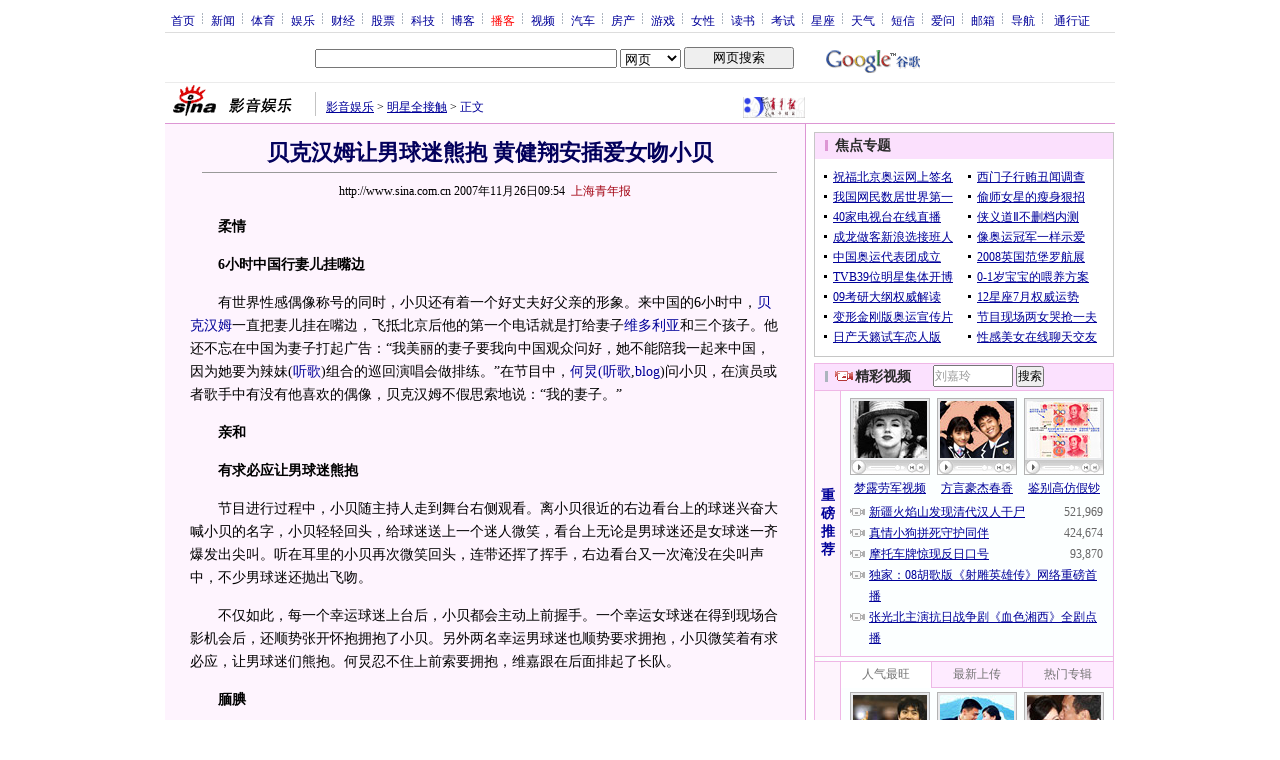

--- FILE ---
content_type: text/html
request_url: http://pfp.sina.com.cn/iframe/article20070330/ent.html
body_size: 3083
content:
<!--[475,2,66] published at 2023-03-16 19:06:06 from #130 by system-->
<html>
<head>
<meta http-equiv="content-type" content="text/html; charset=gb2312">
<title>热点新闻热门评论_娱乐频道_新浪网</title>
<style type="text/css">
/* 通用 */
*{margin:0;padding:0;font-size:12px;}
ul,li{list-style:none;}
ul,p,ol{line-height:20px;}
select,input{vertical-align:middle;}
img{border:0;}

.f14 {font-size:14px;}
.lh20 {line-height:20px;}
.b1{border:1px #fcc solid;}

a{text-decoration: underline;color: #009}
/*a:visited{color:#800080;}*/
a:hover{color: #f00;}

.hotNC{border:1px solid #ebb9e5;background:#fff;margin:0;}
.hotNC h2{background: url(http://i3.sinaimg.cn/dy/article/950/con_070328_mj_001.gif) no-repeat 10px 6px #fbe0fd; font-size:14px; height:22px; line-height:24px; overflow:hidden; padding:0 0 0 24px;}
.hotNC ul{padding:5px;}
.hotNC li{padding-left:10px;background:url(http://i3.sinaimg.cn/bb/article/ar_hz_008.gif) no-repeat 2px 45%;}
body{background:#fff; margin:0; padding:0;}
.hotNC li .lidate{float:right; height:20px; overflow:hidden; color:#666; width:50px;}
.hotNC li .lidate a,.hotNC li .lidate a:visited{color:#666; text-decoration:underline;}
.hotNC li .lidate a:hover,.hotNC li .lidate a:active{color:#c00; text-decoration:underline;}
</style>
</head>
<body>

<table cellpadding="0" cellspacing="0" width="640">
<tr>
<td width="315">
	<div class="hotNC">
		<h2>热点新闻</h2>
		<ul id="content_1"><li><a href="http://ent.sina.com.cn/m/c/2014-12-16/08004257823.shtml" target="_blank" title="最美表演郭晓东：发自内心的笑温暖冬天">最美表演郭晓东：发自内心的笑温暖冬天</a></li><li><a href="http://ent.sina.com.cn/v/m/2014-12-19/09444259878.shtml" target="_blank" title="刘诗诗为保持身材5年不吃主食 仅42公斤">刘诗诗为保持身材5年不吃主食 仅42公斤</a></li><li><a href="http://ent.sina.com.cn/m/c/2014-12-15/08054257086.shtml" target="_blank" title="最美表演刘烨：说最美的语言，停不下来">最美表演刘烨：说最美的语言，停不下来</a></li><li><a href="http://ent.sina.com.cn/m/c/2014-12-19/16084260228.shtml" target="_blank" title="《一步之遥》毁誉参半 洪晃挺身救姜文">《一步之遥》毁誉参半 洪晃挺身救姜文</a></li><li><a href="http://ent.sina.com.cn/z/y/2014-12-19/06194259794.shtml" target="_blank" title="黄晓明Baby首度“合体”同台 分工不同">黄晓明Baby首度“合体”同台 分工不同</a></li><li><a href="http://ent.sina.com.cn/m/c/2014-12-18/08354259136.shtml" target="_blank" title="独家：《一步》舒淇配音是央视播音员杨晨">独家：《一步》舒淇配音是央视播音员杨晨</a></li><li><a href="http://ent.sina.com.cn/m/c/2014-12-18/18174259633.shtml" target="_blank" title="《暴走》定档1.16 周冬雨看上阮经天">《暴走》定档1.16 周冬雨看上阮经天</a></li><li><a href="http://ent.sina.com.cn/m/f/2014-12-18/18104259625.shtml" target="_blank" title="《亡命地中海》曝预告 致敬希区柯克">《亡命地中海》曝预告 致敬希区柯克</a></li><li><a href="http://ent.sina.com.cn/m/j/k/2014-12-19/09574259873.shtml" target="_blank" title="《高手们》金宇彬大长腿化身高智商魔盗">《高手们》金宇彬大长腿化身高智商魔盗</a></li><li><a href="http://ent.sina.com.cn/s/m/2014-12-18/15064259516.shtml" target="_blank" title="孙莉：当了妈妈也要美丽 家里事黄磊做主">孙莉：当了妈妈也要美丽 家里事黄磊做主</a></li></ul><ul id="content_2" style="display:none;"><li><a href="http://ent.sina.com.cn/m/c/2014-12-18/15194259533.shtml" target="_blank" title="《一步之遥》独霸影市 《花咒》惊险逆转">《一步之遥》独霸影市 《花咒》惊险逆转</a></li><li><a href="http://ent.sina.com.cn/m/c/2014-12-14/10044256853.shtml" target="_blank" title="最美表演黄轩展童子功 拍床戏没负担">最美表演黄轩展童子功 拍床戏没负担</a></li><li><a href="http://ent.sina.com.cn/y/2014-12-19/09564259883.shtml" target="_blank" title="张震岳被路人斥"没礼貌" 当场回呛">张震岳被路人斥"没礼貌" 当场回呛</a></li><li><a href="http://ent.sina.com.cn/r/m/2014-12-18/14104259454.shtml" target="_blank" title="姜文《一步之遥》：万事俱备 一步到位">姜文《一步之遥》：万事俱备 一步到位</a></li><li><a href="http://ent.sina.com.cn/m/c/2014-12-18/11194259357.shtml" target="_blank" title="《全民电影》剧本接龙 与大导演一步之遥">《全民电影》剧本接龙 与大导演一步之遥</a></li><li><a href="http://ent.sina.com.cn/x/2014-12-18/06194259091.shtml" target="_blank" title="邓超被PS“亲吻”照 已被孙俪赶出家门？">邓超被PS“亲吻”照 已被孙俪赶出家门？</a></li><li><a href="http://ent.sina.com.cn/s/m/2014-12-18/11124259345.shtml" target="_blank" title="[毒舌]李晨张馨予分手和范冰冰有何关系">[毒舌]李晨张馨予分手和范冰冰有何关系</a></li><li><a href="http://ent.sina.com.cn/m/c/2014-12-15/23094257695.shtml" target="_blank" title="七个惊奇亮点揭一步之遥：文章爱葛大爷">七个惊奇亮点揭一步之遥：文章爱葛大爷</a></li><li><a href="http://ent.sina.com.cn/m/c/2014-12-17/21454259027.shtml" target="_blank" title="《十冷》曝终极预告 全程高能穿插低能">《十冷》曝终极预告 全程高能穿插低能</a></li><li><a href="http://ent.sina.com.cn/m/c/2014-12-15/23094257695.shtml" target="_blank" title="七个惊奇亮点揭一步之遥：文章爱葛大爷">七个惊奇亮点揭一步之遥：文章爱葛大爷</a></li></ul><ul id="content_3" style="display:none;"><li><a href="http://ent.sina.com.cn/m/c/2014-12-15/08054257086.shtml" target="_blank" title="最美表演刘烨：说最美的语言，停不下来">最美表演刘烨：说最美的语言，停不下来</a></li><li><a href="http://ent.sina.com.cn/s/h/2014-12-14/09104256835.shtml" target="_blank" title="赵正平认私生子欲养儿 遭反呛:不要脸">赵正平认私生子欲养儿 遭反呛:不要脸</a></li><li><a href="http://ent.sina.com.cn/y/2014-12-14/16444256906.shtml" target="_blank" title="周杰伦回应与昆凌婚讯:祝大家都能幸福">周杰伦回应与昆凌婚讯:祝大家都能幸福</a></li><li><a href="http://ent.sina.com.cn/s/h/2014-12-14/09294256841.shtml" target="_blank" title="台女星露点做菜含香蕉 娇嗔:最爱长条物">台女星露点做菜含香蕉 娇嗔:最爱长条物</a></li><li><a href="http://ent.sina.com.cn/v/m/2014-12-14/08484256832.shtml" target="_blank" title="陈妍希不介意被叫小笼包:只吃水煮饭菜">陈妍希不介意被叫小笼包:只吃水煮饭菜</a></li><li><a href="http://ent.sina.com.cn/s/h/2014-12-14/06204256809.shtml" target="_blank" title="周迅：我也一定会变老 去菜市场很好玩">周迅：我也一定会变老 去菜市场很好玩</a></li><li><a href="http://ent.sina.com.cn/s/h/2014-12-14/06204256809.shtml" target="_blank" title="周迅：我也一定会变老 去菜市场很好玩">周迅：我也一定会变老 去菜市场很好玩</a></li><li><a href="http://ent.sina.com.cn/z/y/2014-12-10/09404254673.shtml" target="_blank" title="Selina再谈烧伤事件：我不恨任何人">Selina再谈烧伤事件：我不恨任何人</a></li><li><a href="http://ent.sina.com.cn/m/c/2014-12-09/10024254067.shtml" target="_blank" title="《土豪的情人节》吴镇宇姚星彤玩黑色幽默">《土豪的情人节》吴镇宇姚星彤玩黑色幽默</a></li><li><a href="http://ent.sina.com.cn/v/c/2014-12-08/05164253231.shtml" target="_blank" title="人民日报：网络语禁上广播电视应把握好度">人民日报：网络语禁上广播电视应把握好度</a></li></ul><ul id="content_4" style="display:none;"><li><a href="http://ent.sina.com.cn/v/c/2014-12-08/05164253231.shtml" target="_blank" title="人民日报：网络语禁上广播电视应把握好度">人民日报：网络语禁上广播电视应把握好度</a></li><li><a href="http://ent.sina.com.cn/z/v/2014-12-09/09204253994.shtml" target="_blank" title="郭敬明：有时候会为了放家具买房子">郭敬明：有时候会为了放家具买房子</a></li><li><a href="http://ent.sina.com.cn/z/y/2014-12-08/12504253528.shtml" target="_blank" title="李易峰杨幂湖南同台跨年 再续苏雪情缘">李易峰杨幂湖南同台跨年 再续苏雪情缘</a></li><li><a href="http://ent.sina.com.cn/v/m/2014-12-05/00064252035.shtml" target="_blank" title="琼瑶诉于正侵权案今开庭 索赔2000万">琼瑶诉于正侵权案今开庭 索赔2000万</a></li><li><a href="http://ent.sina.com.cn/s/m/w/2014-12-01/00334249255.shtml" target="_blank" title="黄海波被释放后首发声:做了错误的示范">黄海波被释放后首发声:做了错误的示范</a></li><li><a href="http://ent.sina.com.cn/s/m/w/2014-12-01/00334249255.shtml" target="_blank" title="黄海波被释放后首发声:做了错误的示范">黄海波被释放后首发声:做了错误的示范</a></li><li><a href="http://ent.sina.com.cn/s/m/w/2014-12-01/00334249255.shtml" target="_blank" title="黄海波被释放后首发声:做了错误的示范">黄海波被释放后首发声:做了错误的示范</a></li><li><a href="http://ent.sina.com.cn/s/m/w/2014-12-01/00334249255.shtml" target="_blank" title="黄海波被释放后首发声:做了错误的示范">黄海波被释放后首发声:做了错误的示范</a></li><li><a href="http://ent.sina.com.cn/s/m/w/2014-12-01/00334249255.shtml" target="_blank" title="黄海波被释放后首发声:做了错误的示范">黄海波被释放后首发声:做了错误的示范</a></li><li><a href="http://ent.sina.com.cn/y/w/2014-12-02/03314249976.shtml" target="_blank" title="曝李玉刚正式出家修行 已皈依佛门12年">曝李玉刚正式出家修行 已皈依佛门12年</a></li></ul><ul id="content_5" style="display:none;"><li><a href="http://ent.sina.com.cn/s/m/w/2014-12-01/00334249255.shtml" target="_blank" title="黄海波被释放后首发声:做了错误的示范">黄海波被释放后首发声:做了错误的示范</a></li><li><a href="http://ent.sina.com.cn/s/m/w/2014-12-01/00334249255.shtml" target="_blank" title="黄海波被释放后首发声:做了错误的示范">黄海波被释放后首发声:做了错误的示范</a></li><li><a href="http://ent.sina.com.cn/s/m/w/2014-12-01/00334249255.shtml" target="_blank" title="黄海波被释放后首发声:做了错误的示范">黄海波被释放后首发声:做了错误的示范</a></li><li><a href="http://ent.sina.com.cn/y/w/2014-12-02/03314249976.shtml" target="_blank" title="曝李玉刚正式出家修行 已皈依佛门12年">曝李玉刚正式出家修行 已皈依佛门12年</a></li><li><a href="http://ent.sina.com.cn/s/m/w/2014-12-01/00334249255.shtml" target="_blank" title="黄海波被释放后首发声:做了错误的示范">黄海波被释放后首发声:做了错误的示范</a></li><li><a href="http://ent.sina.com.cn/v/m/2014-12-01/19234249848.shtml" target="_blank" title="陈晓谈神雕：小龙女矜持因没见过男人">陈晓谈神雕：小龙女矜持因没见过男人</a></li><li><a href="http://ent.sina.com.cn/s/m/2014-12-01/00134249252.shtml" target="_blank" title="黄晓明感慨心累曾想放弃 明年迎娶baby">黄晓明感慨心累曾想放弃 明年迎娶baby</a></li><li><a href="http://ent.sina.com.cn/s/m/2014-12-01/00134249252.shtml" target="_blank" title="黄晓明感慨心累曾想放弃 明年迎娶baby">黄晓明感慨心累曾想放弃 明年迎娶baby</a></li><li><a href="http://ent.sina.com.cn/s/h/2014-12-01/05274249330.shtml" target="_blank" title="舒淇素颜照露雀斑 网友赞其自然不做作">舒淇素颜照露雀斑 网友赞其自然不做作</a></li><li><a href="http://ent.sina.com.cn/s/m/w/2014-11-22/06004244939.shtml" target="_blank" title="黄毅清发长文大打温情牌 欲与黄奕讲和">黄毅清发长文大打温情牌 欲与黄奕讲和</a></li></ul>
<script type="text/javascript" src="http://video.sina.com.cn/279/2008/0220/cookie.js"></script>
<script type="text/javascript" src="http://video.sina.com.cn/279/2008/0222/scrollhotnews.js"></script>
<script type="text/javascript">
document.domain = "sina.com.cn";
scrollHotNews("ent");
</script>
	</div>
</td>
<td width="10"></td>
<td>
	<div class="hotNC">
		<h2>精彩博文</h2>
		<ul>

		</ul>
	</div>
</td>
</tr>
</table>

</body>
</html>

--- FILE ---
content_type: text/html
request_url: http://pfp.sina.com.cn/iframe/article/20070328/subject_pink.html
body_size: 1866
content:
<!--[475,4,61] published at 2023-03-16 18:55:32 from #130 by system-->
<!--[1,340,4] published at 2008-08-18 11:48:40 from #194 by 509-->
<html>
<head>
<meta http-equiv="Content-Type" content="text/html; charset=gb2312" />
<title>正文页右侧精彩专题_新浪网</title>
<meta name="Keywords" content="," />
<meta name="Description" content="正文页右侧精彩专题" />
<style type="text/css">
<!--
*{margin:0;padding:0;}
body {background: #FFF;color:#000;}
td,div{font-size:12px;}
ul,li{list-style:none;}
ul,p,ol{line-height:20px;}
select,input{vertical-align:middle;}
img{border:0;}

a{text-decoration: underline;color: #009}
a:hover{color: #f00;}

.fixedBLK{border:1px solid #c6c6c6;background:#FFF; height:223px; overflow:hidden;}
.fixedBLK .title{background:#FBE0FD;}
.fixedBLK .title h2{padding:4px 20px;background:url(http://i0.sinaimg.cn/dy/article/950/con_070328_mj_001.gif) no-repeat 10px 45%;font-size:14px;color:#292929;}
.fixedBLK .title h2 a {font-size:14px;color:#292929;text-decoration:none;font-weight:bold;}
.fixedBLK .title h2 a:hover{color:#CC0000;text-decoration:underline;}
.fixedBLK .content{padding:8px 5px 7px 9px;}
.fixedBLK .content img{border:1px solid #000;}
.fixedBLK .content .list{padding:0;}
.fixedBLK .content li{clear:both; color:#999; background:url(http://i3.sinaimg.cn/bb/article/ar_hz_008.gif) no-repeat 0 45%; clear:both; padding:0 0 0 9px;}
a.bllink,a.bllink:visited{color:#4d4d4d;}
a.bllink:hover{color:#f00;}
-->
</style>
</head>
<body>
<!-- publish_helper name='正文页精彩专题' p_id='1' t_id='340' d_id='4' -->
<div class="fixedBLK" id="get2form3Con_00">
	<div class="title">
		<h2>焦点专题</h2></div>
		<div class="content">
			<table cellpadding="0" cellspacing="0">
			<tr>
			<td style="padding-right:15px;">
				<ul>
					<li><a href="http://news.2008.sina.com.cn/z/focusOlympic/bless.shtml" target="_blank">祝福北京奥运网上签名</a></li>

<li><a href="http://tech.sina.com.cn/focus/cnnic22/" target="_blank">我国网民数居世界第一</a></li>

<li><a href="http://video.sina.com.cn/tv/tv/more/" target="_blank">40家电视台在线直播</a></li>

<li><a href="http://ent.sina.com.cn/f/long/" target="_blank">成龙做客新浪选接班人</a></li>

<li><a href="http://2008.sina.com.cn/" target="_blank">中国奥运代表团成立</a></li>

<li><a href="http://ent.sina.com.cn/f/s/tvbstarsblog/" target="_blank">TVB39位明星集体开博</a></li>

<li><a href="http://edu.sina.com.cn/kaoyan/2009kydagang/" target="_blank">09考研大纲权威解读</a></a></li>

<li><a href="http://www.ku6.com/news/?sina" target="_blank">变形金刚版奥运宣传片</a></li>

<li><a href="http://auto.sina.com.cn/z/lovesonginteana/index.html" target="_blank">日产天籁试车恋人版</a></li>

				</ul>
			</td>
			<td>
				<ul>
					<li><a href="http://finance.sina.com.cn/focus/xmzhl/" target="_blank">西门子行贿丑闻调查</a></li>

<li><a href="http://eladies.sina.com.cn/zc/2008/0725/0727745529.shtml" target="_blank">偷师女星的瘦身狠招</a></li>

<li><a href="http://games.sina.com.cn/xyd2/" target="_blank">侠义道Ⅱ不删档内测</a></li>

<li><a href="http://book.2008.sina.com.cn/ycoriginal/2008-08-17/2250242996.shtml" target="_blank">像奥运冠军一样示爱</a></li>

<li><a href="http://mil.news.sina.com.cn/nz/fbl2008/" target="_blank">2008英国范堡罗航展</a></li>

<li><a href="http://baby.sina.com.cn/weiyangfangan/" target="_blank">0-1岁宝宝的喂养方案</a></li>

<li><a href="http://astro.sina.com.cn/pc/2008-7.html" target="_blank">12星座7月权威运势</a></li>

<li><a href="http://www.ku6.com/news/?sina" target="_blank">节目现场两女哭抢一夫</a></li>

<li><a href="http://sina.allyes.com/main/adfclick?db=sina&bid=80647,113215,113343&cid=0,0,0&sid=105303&advid=3866&camid=15178&show=ignore&url=http://www.jiayuan.com/st/?id=102&url=http://www.jiayuan.com/register/?style=2" target="_blank">性感美女在线聊天交友</a></li>

				</ul>
			</td>
			</tr>
			</table>
		</div>
	</div>
</div>

</body>
</html>


--- FILE ---
content_type: text/html; charset=utf-8
request_url: https://www.google.com/recaptcha/api2/aframe
body_size: 268
content:
<!DOCTYPE HTML><html><head><meta http-equiv="content-type" content="text/html; charset=UTF-8"></head><body><script nonce="MKAUD4n3SQwBTbawETc6RA">/** Anti-fraud and anti-abuse applications only. See google.com/recaptcha */ try{var clients={'sodar':'https://pagead2.googlesyndication.com/pagead/sodar?'};window.addEventListener("message",function(a){try{if(a.source===window.parent){var b=JSON.parse(a.data);var c=clients[b['id']];if(c){var d=document.createElement('img');d.src=c+b['params']+'&rc='+(localStorage.getItem("rc::a")?sessionStorage.getItem("rc::b"):"");window.document.body.appendChild(d);sessionStorage.setItem("rc::e",parseInt(sessionStorage.getItem("rc::e")||0)+1);localStorage.setItem("rc::h",'1769054850394');}}}catch(b){}});window.parent.postMessage("_grecaptcha_ready", "*");}catch(b){}</script></body></html>

--- FILE ---
content_type: application/javascript
request_url: https://sax.sina.com.cn/newimpress?rotate_count=55&TIMESTAMP=mkoxkrjf&referral=http%3A%2F%2Fent.sina.com.cn%2Fs%2Fu%2F2007-11-26%2F09541807267.shtml&adunitid=PDPS000000028574&sourceRefer=http%3A%2F%2Fent.sina.com.cn%2Fs%2Fu%2F2007-11-26%2F09541807267.shtml&am=%7Bds%3A1280x720%2Cfv%3A0%2Cov%3ALinux%20x86_64%7D&callback=_sinaads_cbs_3f2xd
body_size: 4258
content:
_sinaads_cbs_3f2xd({"ad":[{"content":[{"ad_id":"sina_77C5F9E5FC5B","bannerText":null,"bartext":null,"buttonType":null,"customGuideData":null,"decorations":null,"evokesInfo":null,"guideText":null,"ideaid":null,"isAdDisplay":null,"isShowBanner":null,"jumpSensitivityLevel":null,"len":null,"link":["https://saxn.sina.com.cn/mfp/click?type=3\u0026t=[base64]%3D\u0026viewlog=false\u0026userid=3.19.29.129_1769054839.879494"],"monitor":[],"needbar":null,"needlogo":null,"open_adtype":null,"origin_monitor":["https://saxn.sina.com.cn/mfp/click?type=3\u0026t=[base64]%3D\u0026userid=3.19.29.129_1769054839.879494"],"originalurl":null,"pid":null,"pv":["","//saxn.sina.com.cn/mfp/view?type=3\u0026t=[base64]%3D\u0026userid=3.19.29.129_1769054839.879494\u0026viewlog=false\u0026hashCode=5ccbcdd948ddd049d56bcd82fd000f82","//saxn.sina.com.cn/view?adunitid=PDPS000000028574\u0026bidid=55b4c5ec-1bfd-3b25-b993-d3908664c717\u0026bidtype=NORMAL\u0026dsp=brand\u0026reqid=f0f94b2a-9af6-30bd-a773-68fbb3bf2a1e\u0026t=[base64]%3D%3D\u0026type=2"],"pvBegin":null,"pvEnd":null,"rbtype":null,"rburls":null,"size":null,"src":["\u003cscript type=\"text/javascript\" src=\"//ccd.gongkaozhu.cn/production/d/common/y/zeen/production/z/openjs/qx.js\"\u003e\u003c/script\u003e"],"start_end":null,"tag":null,"type":["html"],"volume":null}],"id":"PDPS000000028574","logo":"","size":"300*250","template":"","type":"hzh"}],"mapUrl":[]})